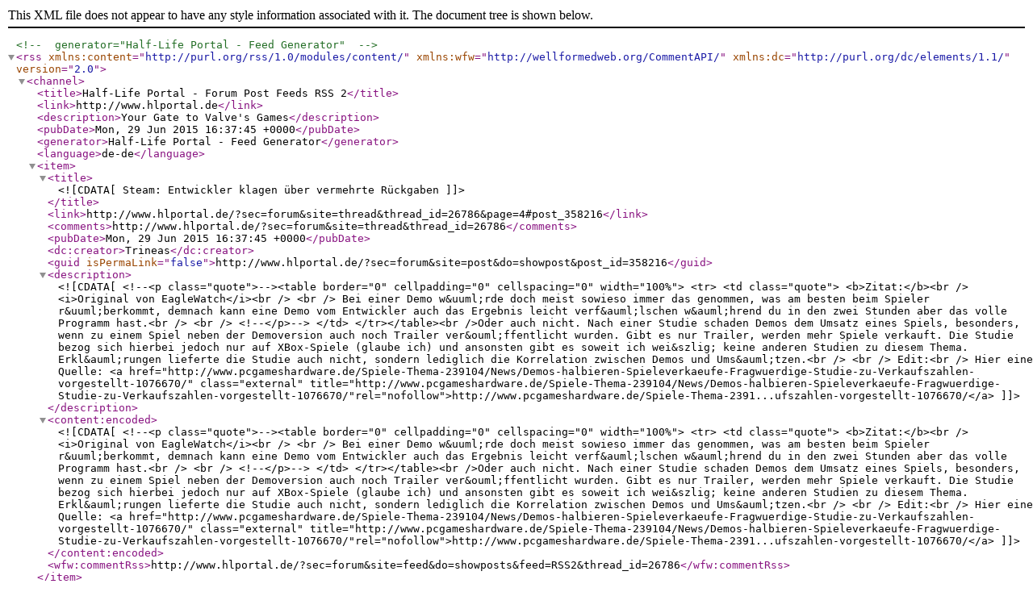

--- FILE ---
content_type: text/xml; charset=ISO-8859-1
request_url: https://www.hlportal.de/?sec=forum&site=feed&do=showposts&feed=RSS2&thread_id=26786
body_size: 3731
content:
<?xml version="1.0" encoding="ISO-8859-1" ?>

<!-- generator="Half-Life Portal - Feed Generator" -->
<rss version="2.0"
	xmlns:content="http://purl.org/rss/1.0/modules/content/"
	xmlns:wfw="http://wellformedweb.org/CommentAPI/"
	xmlns:dc="http://purl.org/dc/elements/1.1/">

<channel>
	<title>Half-Life Portal - Forum Post Feeds RSS 2</title>
	<link>http://www.hlportal.de</link>
	<description>Your Gate to Valve's Games</description>
	<pubDate>Mon, 29 Jun 2015 16:37:45 +0000</pubDate>
	<generator>Half-Life Portal - Feed Generator</generator>
	<language>de-de</language>
	<item>
		<title><![CDATA[Steam: Entwickler klagen über vermehrte Rückgaben]]></title>
		<link>http://www.hlportal.de/?sec=forum&amp;site=thread&amp;thread_id=26786&amp;page=4#post_358216</link>
		<comments>http://www.hlportal.de/?sec=forum&amp;site=thread&amp;thread_id=26786</comments>
		<pubDate>Mon, 29 Jun 2015 16:37:45 +0000</pubDate>
		<dc:creator>Trineas</dc:creator>

		<guid isPermaLink="false">http://www.hlportal.de/?sec=forum&amp;site=post&amp;do=showpost&amp;post_id=358216</guid>
		<description><![CDATA[<!--<p class="quote">--><table border="0" cellpadding="0" cellspacing="0" width="100%">	<tr>		<td class="quote">	<b>Zitat:</b><br />	<i>Original von EagleWatch</i><br />	<br />	Bei einer Demo w&uuml;rde doch meist sowieso immer das genommen, was am besten beim Spieler r&uuml;berkommt, demnach kann eine Demo vom Entwickler auch das Ergebnis leicht verf&auml;lschen w&auml;hrend du in den zwei Stunden aber das volle Programm hast.<br />
	<br />
		<!--</p>-->		</td>	</tr></table><br />Oder auch nicht. Nach einer Studie schaden Demos dem Umsatz eines Spiels, besonders, wenn zu einem Spiel neben der Demoversion auch noch Trailer ver&ouml;ffentlicht wurden. Gibt es nur Trailer, werden mehr Spiele verkauft. Die Studie bezog sich hierbei jedoch nur auf XBox-Spiele (glaube ich) und ansonsten gibt es soweit ich wei&szlig; keine anderen Studien zu diesem Thema. Erkl&auml;rungen lieferte die Studie auch nicht, sondern lediglich die Korrelation zwischen Demos und Ums&auml;tzen.<br />
<br />
Edit:<br />
Hier eine Quelle: <a href="http://www.pcgameshardware.de/Spiele-Thema-239104/News/Demos-halbieren-Spieleverkaeufe-Fragwuerdige-Studie-zu-Verkaufszahlen-vorgestellt-1076670/" class="external" title="http://www.pcgameshardware.de/Spiele-Thema-239104/News/Demos-halbieren-Spieleverkaeufe-Fragwuerdige-Studie-zu-Verkaufszahlen-vorgestellt-1076670/"rel="nofollow">http://www.pcgameshardware.de/Spiele-Thema-2391...ufszahlen-vorgestellt-1076670/</a>]]></description>
		<content:encoded><![CDATA[<!--<p class="quote">--><table border="0" cellpadding="0" cellspacing="0" width="100%">	<tr>		<td class="quote">	<b>Zitat:</b><br />	<i>Original von EagleWatch</i><br />	<br />	Bei einer Demo w&uuml;rde doch meist sowieso immer das genommen, was am besten beim Spieler r&uuml;berkommt, demnach kann eine Demo vom Entwickler auch das Ergebnis leicht verf&auml;lschen w&auml;hrend du in den zwei Stunden aber das volle Programm hast.<br />
	<br />
		<!--</p>-->		</td>	</tr></table><br />Oder auch nicht. Nach einer Studie schaden Demos dem Umsatz eines Spiels, besonders, wenn zu einem Spiel neben der Demoversion auch noch Trailer ver&ouml;ffentlicht wurden. Gibt es nur Trailer, werden mehr Spiele verkauft. Die Studie bezog sich hierbei jedoch nur auf XBox-Spiele (glaube ich) und ansonsten gibt es soweit ich wei&szlig; keine anderen Studien zu diesem Thema. Erkl&auml;rungen lieferte die Studie auch nicht, sondern lediglich die Korrelation zwischen Demos und Ums&auml;tzen.<br />
<br />
Edit:<br />
Hier eine Quelle: <a href="http://www.pcgameshardware.de/Spiele-Thema-239104/News/Demos-halbieren-Spieleverkaeufe-Fragwuerdige-Studie-zu-Verkaufszahlen-vorgestellt-1076670/" class="external" title="http://www.pcgameshardware.de/Spiele-Thema-239104/News/Demos-halbieren-Spieleverkaeufe-Fragwuerdige-Studie-zu-Verkaufszahlen-vorgestellt-1076670/"rel="nofollow">http://www.pcgameshardware.de/Spiele-Thema-2391...ufszahlen-vorgestellt-1076670/</a>]]></content:encoded>
		<wfw:commentRss>http://www.hlportal.de/?sec=forum&amp;site=feed&amp;do=showposts&amp;feed=RSS2&amp;thread_id=26786</wfw:commentRss>
	</item>
	<item>
		<title><![CDATA[Steam: Entwickler klagen über vermehrte Rückgaben]]></title>
		<link>http://www.hlportal.de/?sec=forum&amp;site=thread&amp;thread_id=26786&amp;page=4#post_358032</link>
		<comments>http://www.hlportal.de/?sec=forum&amp;site=thread&amp;thread_id=26786</comments>
		<pubDate>Fri, 12 Jun 2015 14:23:29 +0000</pubDate>
		<dc:creator>Trineas</dc:creator>

		<guid isPermaLink="false">http://www.hlportal.de/?sec=forum&amp;site=post&amp;do=showpost&amp;post_id=358032</guid>
		<description><![CDATA[Was machen denn blo&szlig; die armen Smartphoneappentwickler. Die leben wahrscheinlich nur noch von Wasser und Brot, weil alle Kunden die Software immer wieder direkt zur&uuml;ck geben... das ist ja ein wahnsinnig gro&szlig;es Missbrauchspotenzial.<br />
<br />
Na, merkt ihr noch was? Google macht es schon l&auml;nger. Wenn es den Entwicklern nicht passt, k&ouml;nnen sie ihren Mist ja woanders vertreiben.]]></description>
		<content:encoded><![CDATA[Was machen denn blo&szlig; die armen Smartphoneappentwickler. Die leben wahrscheinlich nur noch von Wasser und Brot, weil alle Kunden die Software immer wieder direkt zur&uuml;ck geben... das ist ja ein wahnsinnig gro&szlig;es Missbrauchspotenzial.<br />
<br />
Na, merkt ihr noch was? Google macht es schon l&auml;nger. Wenn es den Entwicklern nicht passt, k&ouml;nnen sie ihren Mist ja woanders vertreiben.]]></content:encoded>
		<wfw:commentRss>http://www.hlportal.de/?sec=forum&amp;site=feed&amp;do=showposts&amp;feed=RSS2&amp;thread_id=26786</wfw:commentRss>
	</item>
	<item>
		<title><![CDATA[Steam: Entwickler klagen über vermehrte Rückgaben]]></title>
		<link>http://www.hlportal.de/?sec=forum&amp;site=thread&amp;thread_id=26786&amp;page=4#post_358008</link>
		<comments>http://www.hlportal.de/?sec=forum&amp;site=thread&amp;thread_id=26786</comments>
		<pubDate>Thu, 11 Jun 2015 05:23:02 +0000</pubDate>
		<dc:creator>Trineas</dc:creator>

		<guid isPermaLink="false">http://www.hlportal.de/?sec=forum&amp;site=post&amp;do=showpost&amp;post_id=358008</guid>
		<description><![CDATA[Bei einer Demo w&uuml;rde doch meist sowieso immer das genommen, was am besten beim Spieler r&uuml;berkommt, demnach kann eine Demo vom Entwickler auch das Ergebnis leicht verf&auml;lschen w&auml;hrend du in den zwei Stunden aber das volle Programm hast.]]></description>
		<content:encoded><![CDATA[Bei einer Demo w&uuml;rde doch meist sowieso immer das genommen, was am besten beim Spieler r&uuml;berkommt, demnach kann eine Demo vom Entwickler auch das Ergebnis leicht verf&auml;lschen w&auml;hrend du in den zwei Stunden aber das volle Programm hast.]]></content:encoded>
		<wfw:commentRss>http://www.hlportal.de/?sec=forum&amp;site=feed&amp;do=showposts&amp;feed=RSS2&amp;thread_id=26786</wfw:commentRss>
	</item>
	<item>
		<title><![CDATA[Steam: Entwickler klagen über vermehrte Rückgaben]]></title>
		<link>http://www.hlportal.de/?sec=forum&amp;site=thread&amp;thread_id=26786&amp;page=4#post_358007</link>
		<comments>http://www.hlportal.de/?sec=forum&amp;site=thread&amp;thread_id=26786</comments>
		<pubDate>Wed, 10 Jun 2015 19:22:34 +0000</pubDate>
		<dc:creator>Trineas</dc:creator>

		<guid isPermaLink="false">http://www.hlportal.de/?sec=forum&amp;site=post&amp;do=showpost&amp;post_id=358007</guid>
		<description><![CDATA[Aber die Vollversion ist quasi schon eine 2 st&uuml;ndige Demo.<br />
Was will man da mehr?<br />
<br />
Eine Demo repr&auml;sentiert nicht die Qualit&auml;t einer Vollversion und sie sind eigentlich als 2 verschiedene Produkte zu betrachten.<br />
<br />
Hier hat man aber die Vollversion, die man f&uuml;r das Geld kauft und 2 Std. kostenlos antesten kann bevor das Geld zu 100% abgegeben wird.<br />
Au&szlig;erdem solltet ihr euch endlich entscheiden ob ihr eine R&uuml;ckerstattung haben wollt oder nicht.<br />
<br />
Da kennt sich doch bald niemand mehr aus wenn es je Genre, je Entwickler, je Spielzeit etc.pp verschiedene Regeln aufgestellt werden.  :rolleyes:]]></description>
		<content:encoded><![CDATA[Aber die Vollversion ist quasi schon eine 2 st&uuml;ndige Demo.<br />
Was will man da mehr?<br />
<br />
Eine Demo repr&auml;sentiert nicht die Qualit&auml;t einer Vollversion und sie sind eigentlich als 2 verschiedene Produkte zu betrachten.<br />
<br />
Hier hat man aber die Vollversion, die man f&uuml;r das Geld kauft und 2 Std. kostenlos antesten kann bevor das Geld zu 100% abgegeben wird.<br />
Au&szlig;erdem solltet ihr euch endlich entscheiden ob ihr eine R&uuml;ckerstattung haben wollt oder nicht.<br />
<br />
Da kennt sich doch bald niemand mehr aus wenn es je Genre, je Entwickler, je Spielzeit etc.pp verschiedene Regeln aufgestellt werden.  :rolleyes:]]></content:encoded>
		<wfw:commentRss>http://www.hlportal.de/?sec=forum&amp;site=feed&amp;do=showposts&amp;feed=RSS2&amp;thread_id=26786</wfw:commentRss>
	</item>
	<item>
		<title><![CDATA[Steam: Entwickler klagen über vermehrte Rückgaben]]></title>
		<link>http://www.hlportal.de/?sec=forum&amp;site=thread&amp;thread_id=26786&amp;page=4#post_358006</link>
		<comments>http://www.hlportal.de/?sec=forum&amp;site=thread&amp;thread_id=26786</comments>
		<pubDate>Wed, 10 Jun 2015 18:51:29 +0000</pubDate>
		<dc:creator>Trineas</dc:creator>

		<guid isPermaLink="false">http://www.hlportal.de/?sec=forum&amp;site=post&amp;do=showpost&amp;post_id=358006</guid>
		<description><![CDATA[Man k&ouml;nnte aber z.b.zus&auml;tzlich zum r&uuml;ckgaberecht Demos anbieten.<br />
Man k&ouml;nnte es vielleicht dann auch so regeln das billigere und/oder indigames die nur max.5 € kosten (keine Sale angebote) vom r&uuml;ckgaberecht ausgeschlossen sind sofern die Demos zum testen anbieten.<br />
Ich finde das w&auml;re ein guter Kompromiss, oder?]]></description>
		<content:encoded><![CDATA[Man k&ouml;nnte aber z.b.zus&auml;tzlich zum r&uuml;ckgaberecht Demos anbieten.<br />
Man k&ouml;nnte es vielleicht dann auch so regeln das billigere und/oder indigames die nur max.5 € kosten (keine Sale angebote) vom r&uuml;ckgaberecht ausgeschlossen sind sofern die Demos zum testen anbieten.<br />
Ich finde das w&auml;re ein guter Kompromiss, oder?]]></content:encoded>
		<wfw:commentRss>http://www.hlportal.de/?sec=forum&amp;site=feed&amp;do=showposts&amp;feed=RSS2&amp;thread_id=26786</wfw:commentRss>
	</item>
	<item>
		<title><![CDATA[Steam: Entwickler klagen über vermehrte Rückgaben]]></title>
		<link>http://www.hlportal.de/?sec=forum&amp;site=thread&amp;thread_id=26786&amp;page=4#post_358005</link>
		<comments>http://www.hlportal.de/?sec=forum&amp;site=thread&amp;thread_id=26786</comments>
		<pubDate>Wed, 10 Jun 2015 17:19:31 +0000</pubDate>
		<dc:creator>Trineas</dc:creator>

		<guid isPermaLink="false">http://www.hlportal.de/?sec=forum&amp;site=post&amp;do=showpost&amp;post_id=358005</guid>
		<description><![CDATA[Man hat doch jetzt die M&ouml;glichkeit bis zu 2 Stunden kostenlos zu testen.<br />
Mehr Demo geht nicht]]></description>
		<content:encoded><![CDATA[Man hat doch jetzt die M&ouml;glichkeit bis zu 2 Stunden kostenlos zu testen.<br />
Mehr Demo geht nicht]]></content:encoded>
		<wfw:commentRss>http://www.hlportal.de/?sec=forum&amp;site=feed&amp;do=showposts&amp;feed=RSS2&amp;thread_id=26786</wfw:commentRss>
	</item>
	<item>
		<title><![CDATA[Steam: Entwickler klagen über vermehrte Rückgaben]]></title>
		<link>http://www.hlportal.de/?sec=forum&amp;site=thread&amp;thread_id=26786&amp;page=4#post_358004</link>
		<comments>http://www.hlportal.de/?sec=forum&amp;site=thread&amp;thread_id=26786</comments>
		<pubDate>Wed, 10 Jun 2015 15:56:58 +0000</pubDate>
		<dc:creator>Trineas</dc:creator>

		<guid isPermaLink="false">http://www.hlportal.de/?sec=forum&amp;site=post&amp;do=showpost&amp;post_id=358004</guid>
		<description><![CDATA[wie w&auml;re es einfach mal wieder mit den guten alten Demos ?!]]></description>
		<content:encoded><![CDATA[wie w&auml;re es einfach mal wieder mit den guten alten Demos ?!]]></content:encoded>
		<wfw:commentRss>http://www.hlportal.de/?sec=forum&amp;site=feed&amp;do=showposts&amp;feed=RSS2&amp;thread_id=26786</wfw:commentRss>
	</item>
	<item>
		<title><![CDATA[Steam: Entwickler klagen über vermehrte Rückgaben]]></title>
		<link>http://www.hlportal.de/?sec=forum&amp;site=thread&amp;thread_id=26786&amp;page=4#post_357998</link>
		<comments>http://www.hlportal.de/?sec=forum&amp;site=thread&amp;thread_id=26786</comments>
		<pubDate>Wed, 10 Jun 2015 05:06:23 +0000</pubDate>
		<dc:creator>Trineas</dc:creator>

		<guid isPermaLink="false">http://www.hlportal.de/?sec=forum&amp;site=post&amp;do=showpost&amp;post_id=357998</guid>
		<description><![CDATA[Sollen sie von mir aus ein Unterlimit von 5 EUR einf&uuml;hren... dann wird der Support nicht zugem&uuml;llt, Entwickler von Spielen die nur 2 Std. dauern aber daf&uuml;r nur 4 EUR kosten bekommen ihr Geld und 5 EUR sollte i.d.R. den User auch nicht so schmerzen.<br />
<br />
Dann haben halt sowohl die Entwickler kurzer Spiele die mehr als 2,50 EUR/Std. kosten als auch die User die bei niedrigen Preisen einfach draufloskaufen (also X mal 5 EUR Verlust haben) Pech gehabt.]]></description>
		<content:encoded><![CDATA[Sollen sie von mir aus ein Unterlimit von 5 EUR einf&uuml;hren... dann wird der Support nicht zugem&uuml;llt, Entwickler von Spielen die nur 2 Std. dauern aber daf&uuml;r nur 4 EUR kosten bekommen ihr Geld und 5 EUR sollte i.d.R. den User auch nicht so schmerzen.<br />
<br />
Dann haben halt sowohl die Entwickler kurzer Spiele die mehr als 2,50 EUR/Std. kosten als auch die User die bei niedrigen Preisen einfach draufloskaufen (also X mal 5 EUR Verlust haben) Pech gehabt.]]></content:encoded>
		<wfw:commentRss>http://www.hlportal.de/?sec=forum&amp;site=feed&amp;do=showposts&amp;feed=RSS2&amp;thread_id=26786</wfw:commentRss>
	</item>
	<item>
		<title><![CDATA[Steam: Entwickler klagen über vermehrte Rückgaben]]></title>
		<link>http://www.hlportal.de/?sec=forum&amp;site=thread&amp;thread_id=26786&amp;page=3#post_357997</link>
		<comments>http://www.hlportal.de/?sec=forum&amp;site=thread&amp;thread_id=26786</comments>
		<pubDate>Tue, 09 Jun 2015 23:21:32 +0000</pubDate>
		<dc:creator>Trineas</dc:creator>

		<guid isPermaLink="false">http://www.hlportal.de/?sec=forum&amp;site=post&amp;do=showpost&amp;post_id=357997</guid>
		<description><![CDATA[:D]]></description>
		<content:encoded><![CDATA[:D]]></content:encoded>
		<wfw:commentRss>http://www.hlportal.de/?sec=forum&amp;site=feed&amp;do=showposts&amp;feed=RSS2&amp;thread_id=26786</wfw:commentRss>
	</item>
	<item>
		<title><![CDATA[Steam: Entwickler klagen über vermehrte Rückgaben]]></title>
		<link>http://www.hlportal.de/?sec=forum&amp;site=thread&amp;thread_id=26786&amp;page=3#post_357995</link>
		<comments>http://www.hlportal.de/?sec=forum&amp;site=thread&amp;thread_id=26786</comments>
		<pubDate>Tue, 09 Jun 2015 20:28:43 +0000</pubDate>
		<dc:creator>Trineas</dc:creator>

		<guid isPermaLink="false">http://www.hlportal.de/?sec=forum&amp;site=post&amp;do=showpost&amp;post_id=357995</guid>
		<description><![CDATA[Aber der Sommer ist doch schon vorbei? :P]]></description>
		<content:encoded><![CDATA[Aber der Sommer ist doch schon vorbei? :P]]></content:encoded>
		<wfw:commentRss>http://www.hlportal.de/?sec=forum&amp;site=feed&amp;do=showposts&amp;feed=RSS2&amp;thread_id=26786</wfw:commentRss>
	</item>
	<item>
		<title><![CDATA[Steam: Entwickler klagen über vermehrte Rückgaben]]></title>
		<link>http://www.hlportal.de/?sec=forum&amp;site=thread&amp;thread_id=26786&amp;page=3#post_357994</link>
		<comments>http://www.hlportal.de/?sec=forum&amp;site=thread&amp;thread_id=26786</comments>
		<pubDate>Tue, 09 Jun 2015 19:58:58 +0000</pubDate>
		<dc:creator>Trineas</dc:creator>

		<guid isPermaLink="false">http://www.hlportal.de/?sec=forum&amp;site=post&amp;do=showpost&amp;post_id=357994</guid>
		<description><![CDATA[<!--<p class="quote">--><table border="0" cellpadding="0" cellspacing="0" width="100%">	<tr>		<td class="quote">	<b>Zitat:</b><br />	<i>Original von DAS k1ishEé</i><br />	<br />	Ich hab geh&ouml;rt Donnerstag geht der Summer Sale los?<br />
	<br />
		<!--</p>-->		</td>	</tr></table><br />Ja, am 11. Juni um 19 Uhr geht der Sale los und endet am 20. Juni um 19 Uhr. Inklusive einem Summer Sale Trading Card / Badge Event. Infos dazu <a href="http://www.steamcardexchange.net/index.php?gamepage-appid-368020" class="external" rel="nofollow">hier</a>.]]></description>
		<content:encoded><![CDATA[<!--<p class="quote">--><table border="0" cellpadding="0" cellspacing="0" width="100%">	<tr>		<td class="quote">	<b>Zitat:</b><br />	<i>Original von DAS k1ishEé</i><br />	<br />	Ich hab geh&ouml;rt Donnerstag geht der Summer Sale los?<br />
	<br />
		<!--</p>-->		</td>	</tr></table><br />Ja, am 11. Juni um 19 Uhr geht der Sale los und endet am 20. Juni um 19 Uhr. Inklusive einem Summer Sale Trading Card / Badge Event. Infos dazu <a href="http://www.steamcardexchange.net/index.php?gamepage-appid-368020" class="external" rel="nofollow">hier</a>.]]></content:encoded>
		<wfw:commentRss>http://www.hlportal.de/?sec=forum&amp;site=feed&amp;do=showposts&amp;feed=RSS2&amp;thread_id=26786</wfw:commentRss>
	</item>
	<item>
		<title><![CDATA[Steam: Entwickler klagen über vermehrte Rückgaben]]></title>
		<link>http://www.hlportal.de/?sec=forum&amp;site=thread&amp;thread_id=26786&amp;page=3#post_357993</link>
		<comments>http://www.hlportal.de/?sec=forum&amp;site=thread&amp;thread_id=26786</comments>
		<pubDate>Tue, 09 Jun 2015 18:15:20 +0000</pubDate>
		<dc:creator>Trineas</dc:creator>

		<guid isPermaLink="false">http://www.hlportal.de/?sec=forum&amp;site=post&amp;do=showpost&amp;post_id=357993</guid>
		<description><![CDATA[<!--<p class="quote">--><table border="0" cellpadding="0" cellspacing="0" width="100%">	<tr>		<td class="quote">	<b>Zitat:</b><br />	<i>Original von Sven58</i><br />	<br />	Relevant:<br />
	<a href="http://devsonsteamrefunds.tumblr.com/" class="external" rel="nofollow">http://devsonsteamrefunds.tumblr.com/</a><br />
	<br />
		<!--</p>-->		</td>	</tr></table><br />Sch&ouml;ne Generaldebatte, die gibts von Totalbiscuit auch nochmal als Video: <br />
<a href="https://www.youtube.com/watch?v=cPUToCNq-iA" class="external" rel="nofollow">https://www.youtube.com/watch?v=cPUToCNq-iA</a><br />
<br />
Ich hab geh&ouml;rt Donnerstag geht der Summer Sale los?]]></description>
		<content:encoded><![CDATA[<!--<p class="quote">--><table border="0" cellpadding="0" cellspacing="0" width="100%">	<tr>		<td class="quote">	<b>Zitat:</b><br />	<i>Original von Sven58</i><br />	<br />	Relevant:<br />
	<a href="http://devsonsteamrefunds.tumblr.com/" class="external" rel="nofollow">http://devsonsteamrefunds.tumblr.com/</a><br />
	<br />
		<!--</p>-->		</td>	</tr></table><br />Sch&ouml;ne Generaldebatte, die gibts von Totalbiscuit auch nochmal als Video: <br />
<a href="https://www.youtube.com/watch?v=cPUToCNq-iA" class="external" rel="nofollow">https://www.youtube.com/watch?v=cPUToCNq-iA</a><br />
<br />
Ich hab geh&ouml;rt Donnerstag geht der Summer Sale los?]]></content:encoded>
		<wfw:commentRss>http://www.hlportal.de/?sec=forum&amp;site=feed&amp;do=showposts&amp;feed=RSS2&amp;thread_id=26786</wfw:commentRss>
	</item>
	<item>
		<title><![CDATA[Steam: Entwickler klagen über vermehrte Rückgaben]]></title>
		<link>http://www.hlportal.de/?sec=forum&amp;site=thread&amp;thread_id=26786&amp;page=3#post_357992</link>
		<comments>http://www.hlportal.de/?sec=forum&amp;site=thread&amp;thread_id=26786</comments>
		<pubDate>Tue, 09 Jun 2015 17:31:53 +0000</pubDate>
		<dc:creator>Trineas</dc:creator>

		<guid isPermaLink="false">http://www.hlportal.de/?sec=forum&amp;site=post&amp;do=showpost&amp;post_id=357992</guid>
		<description><![CDATA[Relevant:<br />
<a href="http://devsonsteamrefunds.tumblr.com/" class="external" rel="nofollow">http://devsonsteamrefunds.tumblr.com/</a>]]></description>
		<content:encoded><![CDATA[Relevant:<br />
<a href="http://devsonsteamrefunds.tumblr.com/" class="external" rel="nofollow">http://devsonsteamrefunds.tumblr.com/</a>]]></content:encoded>
		<wfw:commentRss>http://www.hlportal.de/?sec=forum&amp;site=feed&amp;do=showposts&amp;feed=RSS2&amp;thread_id=26786</wfw:commentRss>
	</item>
	<item>
		<title><![CDATA[Steam: Entwickler klagen über vermehrte Rückgaben]]></title>
		<link>http://www.hlportal.de/?sec=forum&amp;site=thread&amp;thread_id=26786&amp;page=3#post_357991</link>
		<comments>http://www.hlportal.de/?sec=forum&amp;site=thread&amp;thread_id=26786</comments>
		<pubDate>Tue, 09 Jun 2015 10:42:29 +0000</pubDate>
		<dc:creator>Trineas</dc:creator>

		<guid isPermaLink="false">http://www.hlportal.de/?sec=forum&amp;site=post&amp;do=showpost&amp;post_id=357991</guid>
		<description><![CDATA[Als ob das ein Problem darstellen k&ouml;nnte. Dann werden eben erst nach 2 Stunden Spielzeit Cards gedroppt. Wenn das noch nicht gemacht wurde, dauerts nicht mehr lange.]]></description>
		<content:encoded><![CDATA[Als ob das ein Problem darstellen k&ouml;nnte. Dann werden eben erst nach 2 Stunden Spielzeit Cards gedroppt. Wenn das noch nicht gemacht wurde, dauerts nicht mehr lange.]]></content:encoded>
		<wfw:commentRss>http://www.hlportal.de/?sec=forum&amp;site=feed&amp;do=showposts&amp;feed=RSS2&amp;thread_id=26786</wfw:commentRss>
	</item>
	<item>
		<title><![CDATA[Steam: Entwickler klagen über vermehrte Rückgaben]]></title>
		<link>http://www.hlportal.de/?sec=forum&amp;site=thread&amp;thread_id=26786&amp;page=3#post_357990</link>
		<comments>http://www.hlportal.de/?sec=forum&amp;site=thread&amp;thread_id=26786</comments>
		<pubDate>Tue, 09 Jun 2015 08:04:36 +0000</pubDate>
		<dc:creator>Trineas</dc:creator>

		<guid isPermaLink="false">http://www.hlportal.de/?sec=forum&amp;site=post&amp;do=showpost&amp;post_id=357990</guid>
		<description><![CDATA[<!--<p class="quote">--><table border="0" cellpadding="0" cellspacing="0" width="100%">	<tr>		<td class="quote">	<b>Zitat:</b><br />	<i>Original von Bâ˜¢t</i><br />	<br />	Eine Stunde reicht, maximal 4 Spiele im Monat zur&uuml;ckgeben, dazu eine Geb&uuml;hr jenachdem wie teuer das Spiel war.<br />
	Aber komplett kostenlose R&uuml;ckgabe...da wundert es mich nicht, dass die (miese und dumme) Steamcommunity das ausnutzt.<br />
	Man sah doch an den (Mord-)Drohungen bez&uuml;glich bezahlbaren Skyrim Mods. aber anschlie&szlig;enden Black Mesa, eine bezahlbare eigenst&auml;ndige Mod. auf Platz 1, wie dumm die Steamcommunity ist.<br />
	<br />
		<!--</p>-->		</td>	</tr></table><br />*facepalm*<br />
Schon mal dar&uuml;ber nachgedacht, dass diejenigen, die Black Mesa unterst&uuml;tzen gar nicht dieselben sind wie die, die die Skyrim-Mods kritisiert haben?<br />
<br />
"Die Steamcommunity" ist eine heterogene Gruppe, die dazu auch noch durch fehlende Organisation gekennzeichnet ist. Das l&auml;sst solche Aussagen nun wirklich nicht zu.<br />
<br />
<!--<p class="quote">--><table border="0" cellpadding="0" cellspacing="0" width="100%">	<tr>		<td class="quote">	<b>Zitat:</b><br />	<i>Original von SgtFopper</i><br />	<br />	Interessanter ist der Fakt, dass anscheinend keiner weiss, dass man mit diesem R&uuml;ckgaberecht auch ordentlich (illegal) Kohle abkassieren kann, indem man Trading Cards bei betroffenden Spielen einfach schnell idlen lassen kann und diese dann nach einer Woche auf dem Markt vertickern kann...<br />
	<br />
		<!--</p>-->		</td>	</tr></table><br />Das ist sicherlich ein Schlupfloch/eine Grauzone, aber illegal?]]></description>
		<content:encoded><![CDATA[<!--<p class="quote">--><table border="0" cellpadding="0" cellspacing="0" width="100%">	<tr>		<td class="quote">	<b>Zitat:</b><br />	<i>Original von Bâ˜¢t</i><br />	<br />	Eine Stunde reicht, maximal 4 Spiele im Monat zur&uuml;ckgeben, dazu eine Geb&uuml;hr jenachdem wie teuer das Spiel war.<br />
	Aber komplett kostenlose R&uuml;ckgabe...da wundert es mich nicht, dass die (miese und dumme) Steamcommunity das ausnutzt.<br />
	Man sah doch an den (Mord-)Drohungen bez&uuml;glich bezahlbaren Skyrim Mods. aber anschlie&szlig;enden Black Mesa, eine bezahlbare eigenst&auml;ndige Mod. auf Platz 1, wie dumm die Steamcommunity ist.<br />
	<br />
		<!--</p>-->		</td>	</tr></table><br />*facepalm*<br />
Schon mal dar&uuml;ber nachgedacht, dass diejenigen, die Black Mesa unterst&uuml;tzen gar nicht dieselben sind wie die, die die Skyrim-Mods kritisiert haben?<br />
<br />
"Die Steamcommunity" ist eine heterogene Gruppe, die dazu auch noch durch fehlende Organisation gekennzeichnet ist. Das l&auml;sst solche Aussagen nun wirklich nicht zu.<br />
<br />
<!--<p class="quote">--><table border="0" cellpadding="0" cellspacing="0" width="100%">	<tr>		<td class="quote">	<b>Zitat:</b><br />	<i>Original von SgtFopper</i><br />	<br />	Interessanter ist der Fakt, dass anscheinend keiner weiss, dass man mit diesem R&uuml;ckgaberecht auch ordentlich (illegal) Kohle abkassieren kann, indem man Trading Cards bei betroffenden Spielen einfach schnell idlen lassen kann und diese dann nach einer Woche auf dem Markt vertickern kann...<br />
	<br />
		<!--</p>-->		</td>	</tr></table><br />Das ist sicherlich ein Schlupfloch/eine Grauzone, aber illegal?]]></content:encoded>
		<wfw:commentRss>http://www.hlportal.de/?sec=forum&amp;site=feed&amp;do=showposts&amp;feed=RSS2&amp;thread_id=26786</wfw:commentRss>
	</item>
</channel>
</rss>
